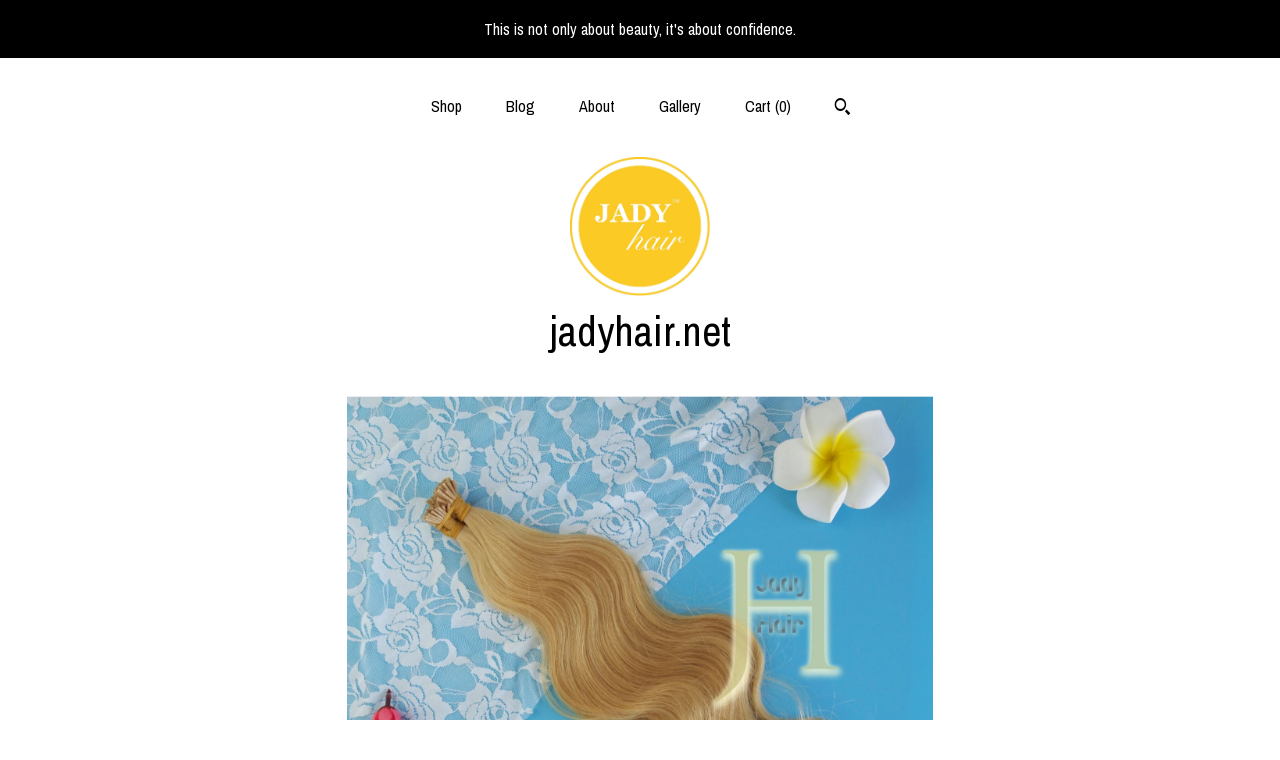

--- FILE ---
content_type: text/html; charset=UTF-8
request_url: https://www.jadyhair.net/listing/484729042/i-tip-hair-extension22body-wave-100-remy
body_size: 20209
content:
<!DOCTYPE html>
<html prefix="og: http://ogp.me/ns#" lang="en">
    <head>
        <meta name="viewport" content="width=device-width, initial-scale=1, user-scalable=yes"/><meta property="content-type" content="text/html; charset=UTF-8" />
    <meta property="X-UA-Compatible" content="IE=edge" /><link rel="icon" href="https://i.etsystatic.com/14188320/r/isla/c45ecc/51284622/isla_75x75.51284622_bnm856p6.jpg" type="image/x-icon" /><meta name="description" content="The work of JadyHair’s values quality and details, making our products some of the most high quality hair extensions you can find on Etsy, or even the market in general. Our hair extensions are made with 100% virgin remy human hair with cuticles reserved.Our I-Tip hair extensions utilize high qua" />

<meta property="og:url" content="https://www.jadyhair.net//listing/484729042/i-tip-hair-extension22body-wave-100-remy" />
<meta property="og:type" content="product" />
<meta property="og:title" content="22 I-Tip Remy Human Hair Extension: Body Wave, Sunny Blonde & Sandy Blonde" />
<meta property="og:description" content="The work of JadyHair’s values quality and details, making our products some of the most high quality hair extensions you can find on Etsy, or even the market in general. Our hair extensions are made with 100% virgin remy human hair with cuticles reserved.Our I-Tip hair extensions utilize high qua" />
<meta property="og:image" content="https://i.etsystatic.com/14188320/r/il/a9aead/1149638149/il_fullxfull.1149638149_hvgo.jpg" />
<meta property="og:site_name" content="jadyhair.net" />

<meta name="twitter:card" content="summary_large_image" />
<meta name="twitter:title" content="22 I-Tip Remy Human Hair Extension: Body Wave, Sunny Blonde & Sandy Blonde" />
<meta name="twitter:description" content="The work of JadyHair’s values quality and details, making our products some of the most high quality hair extensions you can find on Etsy, or even the market in general. Our hair extensions are made with 100% virgin remy human hair with cuticles reserved.Our I-Tip hair extensions utilize high qua" />
<meta name="twitter:image" content="https://i.etsystatic.com/14188320/r/il/a9aead/1149638149/il_fullxfull.1149638149_hvgo.jpg" />


    <meta name="p:domain_verify" content="00cd287277cf47c2e337d3b99b67de41"/><link rel="alternate" type="application/rss+xml" title="Recent blog posts from my shop." href="/blog/rss/" /><link rel="canonical" href="https://www.jadyhair.net/listing/484729042/i-tip-hair-extension22body-wave-100-remy" /><meta name="facebook-domain-verification" content="ub3y5c2wnp8qckdepysoyz5k13mqpy" /><script nonce="w9QCkIi+A13vx7679qcZT+sG">
    !function(e){var r=e.__etsy_logging={};r.errorQueue=[],e.onerror=function(e,o,t,n,s){r.errorQueue.push([e,o,t,n,s])},r.firedEvents=[];r.perf={e:[],t:!1,MARK_MEASURE_PREFIX:"_etsy_mark_measure_",prefixMarkMeasure:function(e){return"_etsy_mark_measure_"+e}},e.PerformanceObserver&&(r.perf.o=new PerformanceObserver((function(e){r.perf.e=r.perf.e.concat(e.getEntries())})),r.perf.o.observe({entryTypes:["element","navigation","longtask","paint","mark","measure","resource","layout-shift"]}));var o=[];r.eventpipe={q:o,logEvent:function(e){o.push(e)},logEventImmediately:function(e){o.push(e)}};var t=!(Object.assign&&Object.values&&Object.fromEntries&&e.Promise&&Promise.prototype.finally&&e.NodeList&&NodeList.prototype.forEach),n=!!e.CefSharp||!!e.__pw_resume,s=!e.PerformanceObserver||!PerformanceObserver.supportedEntryTypes||0===PerformanceObserver.supportedEntryTypes.length,a=!e.navigator||!e.navigator.sendBeacon,p=t||n,u=[];t&&u.push("fp"),s&&u.push("fo"),a&&u.push("fb"),n&&u.push("fg"),r.bots={isBot:p,botCheck:u}}(window);
</script>
        <title>22 I-Tip Remy Human Hair Extension: Body Wave, Sunny Blonde & Sandy Blonde</title>
    <link rel="stylesheet" href="https://www.etsy.com/ac/sasquatch/css/custom-shops/themes/mosaic/main.2ee84c9600b38b.css" type="text/css" />
        <style id="font-style-override">
    @import url(https://fonts.googleapis.com/css?family=Archivo+Narrow:400,700);

    body, .btn, button {
        font-family: 'Archivo Narrow';
    }

    h1, .h1, h2, .h2, h3, .h3, h4,
    .h4, h5, .h5, h6, .h6 {
        font-family: 'Archivo Narrow';
        font-weight: 700;
    }

    strong, .strong {
        font-weight: 700;
    }

    .primary-font {
        font-family: 'Archivo Narrow';
    }

    .secondary-font {
        font-family: 'Archivo Narrow';
    }

</style>
        <style id="theme-style-overrides"> .compact-header .nav-toggle .patty, .compact-header .nav-toggle:before, .compact-header .nav-toggle:after {  background: #000000; } .compact-header .nav-wrapper, .compact-header nav {  background: #ffffff; } body, .header .site-search .search {  background: #ffffff; } .header .site-search .search::after {  border-bottom-color: #ffffff; } body, a, .cart-trigger, .search-trigger, .reviews .anchor-destination {  color: #000000; } footer .heading:before {  background: #000000; } .listing-tabs .tab-selected {  border-bottom: 1px solid #ffffff; } strong, .shop-sections-nav-selected, .tab-triggers .tab-selected, .nav-item-selected, .nav-selected a, .eu-dispute-content a, .reviews.anchor a {  color: #000000; } .btn {  background: #000000;  border-color: #000000;  color: #ffffff; } .btn:hover {  background: #000000; } .listing-purchase-box .listing-title:after {  background: #000000; } .dot-indicators .slick-active button {  background: #000000;  border-color: #000000; } .dot-indicators button {  background: #000000; } .page-link.selected {  color: #000000;  font-weight: bold; } .listing-description a, .tab-content a, .shipping-locale a, .cart .cart-shipping-total a:hover {  color: #000000; } .post-divider {  background: #000000; } .post-date > * {  background: #ffffff; } .post-tags .post-tag {  background: #000000;  color: #ffffff; } .pattern-blog.post-page .related-links a, .btn-link {  background: #ffffff;  color: #000000; } .tab-content .eu-dispute-trigger-link {  color: #000000; } .announcement {  background: #000000;  color: #ffffff; } .module-event-item {  border-color: #000000; }</style>
        
    </head>
    <body class="cart-dropdown with-announcement" data-nnc="3:1769639901:c322V7s7pCzWkelCPkLh3puHywmX:3c4d881a13059422c4d166000fc979dc10eeca6ce6511923104170082fb428f7" itemscope itemtype="http://schema.org/LocalBusiness">
        
        <div class="announcement with-link" data-ui="announcement">
    <a href="https://www.jadyhair.net/listing/650392137/tape-in-hair-extension-straight-22-23">
        <span class="announcement-message">
            This is not only about beauty, it&#039;s about confidence.
        </span>
    </a>
</div>

<div class="content-wrapper">

    <header>
    <div class="full-header header centered-brand-nav-on-top">
        <div class="primary-nav">
            <ul class="nav">
                
<li>
    <a href="/shop" >
        Shop
    </a>
</li>
                
<li>
    <a href="/blog" >
        Blog
    </a>
</li>
                
<li>
    <a href="/about" >
        About
    </a>
</li>
                
                
<li>
    <a href="/gallery" >
        Gallery
    </a>
</li>

                
                <li class="nav-cart">                
                    <a href="#" data-module="cart-trigger" class="cart-trigger">
                        Cart (<span data-ui="cart-count">0</span>)
                    </a>
                </li>
                
                    <li>
                            <div data-module="search-trigger" class="site-search">
        <button class="ss-etsy ss-search search-trigger" data-ui="search-trigger" aria-label="Search"></button>
        <form data-ui="search-bar" class="search" action="/search">
            <input name="q" type="text" placeholder="Search..." aria-label="Search">
            <input class="btn" type="submit" value="Go">
        </form>
    </div>
                    </li>
            </ul>
        </div>

        <div class="branding primary-font">
                    <a href="/">
                        <div class="region region-global" data-region="global">
    <div class="module pages-module module-shop-icon module-0 " data-module="shop-icon">
        <div class="module-inner" data-ui="module-inner">
            <img class="shop-icon" alt="" src="//i.etsystatic.com/14188320/r/isla/c45ecc/51284622/isla_75x75.51284622_bnm856p6.jpg" srcset="//i.etsystatic.com/14188320/r/isla/c45ecc/51284622/isla_fullxfull.51284622_bnm856p6.jpg 1181w,//i.etsystatic.com/14188320/r/isla/c45ecc/51284622/isla_500x500.51284622_bnm856p6.jpg 500w,//i.etsystatic.com/14188320/r/isla/c45ecc/51284622/isla_360x360.51284622_bnm856p6.jpg 360w,//i.etsystatic.com/14188320/r/isla/c45ecc/51284622/isla_280x280.51284622_bnm856p6.jpg 280w,//i.etsystatic.com/14188320/r/isla/c45ecc/51284622/isla_180x180.51284622_bnm856p6.jpg 180w,//i.etsystatic.com/14188320/r/isla/c45ecc/51284622/isla_140x140.51284622_bnm856p6.jpg 140w,//i.etsystatic.com/14188320/r/isla/c45ecc/51284622/isla_75x75.51284622_bnm856p6.jpg 75w" />
        </div>
    </div>
</div>
                        <div class="region region-global" data-region="global">
    <div class="module pages-module module-shop-name module-961842856381 " data-module="shop-name">
        <div class="module-inner" data-ui="module-inner">
            <span class="module-shop-name-text shop-name" data-ui="text" itemprop="name">
    jadyhair.net
</span>
        </div>
    </div>
</div>
                    </a>


        </div>
    </div>

    <div data-module="hamburger-nav" class="compact-header title-and-icon
    
    
            
            has-icon
        
    ">
    <div class="nav-wrapper">
        <div class="col-group">
            <div class="col-xs-12">
                <button aria-label="toggle navigation" class="nav-toggle" data-ui="toggle">
                    <div class="patty"></div>
                </button>

                <div class="cart-trigger-wrapper">
                    <button data-module="cart-trigger" class="ss-etsy ss-cart cart-trigger" aria-label="Cart">
                        <span class="cart-count" data-ui="cart-count">0</span>
                    </button>
                </div>

                <div class="branding primary-font">
                    
                     <h2 class="h2 logo"> 
                                <a href="/">
            <div class="logo-image-and-title-container">
                <div class="logo-image-container">
                        <div class="region region-global" data-region="global">
    <div class="module pages-module module-shop-icon module-0 " data-module="shop-icon">
        <div class="module-inner" data-ui="module-inner">
            <img class="shop-icon" alt="" src="//i.etsystatic.com/14188320/r/isla/c45ecc/51284622/isla_75x75.51284622_bnm856p6.jpg" srcset="//i.etsystatic.com/14188320/r/isla/c45ecc/51284622/isla_fullxfull.51284622_bnm856p6.jpg 1181w,//i.etsystatic.com/14188320/r/isla/c45ecc/51284622/isla_500x500.51284622_bnm856p6.jpg 500w,//i.etsystatic.com/14188320/r/isla/c45ecc/51284622/isla_360x360.51284622_bnm856p6.jpg 360w,//i.etsystatic.com/14188320/r/isla/c45ecc/51284622/isla_280x280.51284622_bnm856p6.jpg 280w,//i.etsystatic.com/14188320/r/isla/c45ecc/51284622/isla_180x180.51284622_bnm856p6.jpg 180w,//i.etsystatic.com/14188320/r/isla/c45ecc/51284622/isla_140x140.51284622_bnm856p6.jpg 140w,//i.etsystatic.com/14188320/r/isla/c45ecc/51284622/isla_75x75.51284622_bnm856p6.jpg 75w" />
        </div>
    </div>
</div>
                </div>
                    <div class="region region-global" data-region="global">
    <div class="module pages-module module-shop-name module-961842856381 " data-module="shop-name">
        <div class="module-inner" data-ui="module-inner">
            <span class="module-shop-name-text shop-name" data-ui="text" itemprop="name">
    jadyhair.net
</span>
        </div>
    </div>
</div>
            </div>
        </a>


                     </h2> 
                    
                </div>
            </div>
        </div>
        <nav>
            <ul>
                    <li>
                        <form data-ui="search-bar" class="search" action="/search">
                            <div class="input-prepend-item">
                                <span class="ss-icon ss-search"></span>
                            </div>
                            <input name="q" type="search" aria-label="Search" placeholder="Search...">
                        </form>
                    </li>

                
<li>
    <a href="/shop" >
        Shop
    </a>
</li>
                
<li>
    <a href="/blog" >
        Blog
    </a>
</li>
                
<li>
    <a href="/about" >
        About
    </a>
</li>
                
                
<li>
    <a href="/gallery" >
        Gallery
    </a>
</li>

                
                    
<li>
    <a href="/contact-us" >
        Contact Us
    </a>
</li>            </ul>
        </nav>
    </div>

    <div class="blocker" data-ui="toggle"></div>
</div>
</header>
    <div class="col-group">
        <div class="col-xs-12 col-md-6 col-centered">
                <div data-ui="gallery" data-module="listing-carousel" class="listing-carousel dot-indicators">
        <div data-ui="slides" class="listing-carousel-slides">
                <div data-ui="slide" class="listing-image">
                    <img data-ui="image" class="zoom-image  clickable " src="https://i.etsystatic.com/14188320/r/il/a9aead/1149638149/il_fullxfull.1149638149_hvgo.jpg" width="1500" height="1430" />
                </div>
                <div data-ui="slide" class="listing-image">
                    <img data-ui="image" class="zoom-image  clickable " src="https://i.etsystatic.com/14188320/r/il/c282ef/3584844828/il_fullxfull.3584844828_gzyw.jpg" width="3000" height="2250" />
                </div>
                <div data-ui="slide" class="listing-image">
                    <img data-ui="image" class="zoom-image  clickable " src="https://i.etsystatic.com/14188320/r/il/18b2cf/3423171904/il_fullxfull.3423171904_ebvz.jpg" width="2121" height="1351" />
                </div>
                <div data-ui="slide" class="listing-image">
                    <img data-ui="image" class="zoom-image  clickable " src="https://i.etsystatic.com/14188320/r/il/dcce03/1158572288/il_fullxfull.1158572288_41x7.jpg" width="1093" height="781" />
                </div>
                <div data-ui="slide" class="listing-image">
                    <img data-ui="image" class="zoom-image  clickable " src="https://i.etsystatic.com/14188320/r/il/33b1b6/1149638185/il_fullxfull.1149638185_e5zt.jpg" width="1500" height="1125" />
                </div>
                <div data-ui="slide" class="listing-image">
                    <img data-ui="image" class="zoom-image  clickable " src="https://i.etsystatic.com/14188320/r/il/51fb3d/1158572450/il_fullxfull.1158572450_kgip.jpg" width="1183" height="1029" />
                </div>
        </div>

        <div class="carousel-controls">
            <a href="#" aria-label="show previous listing image" data-ui="prev-arrow" class="ss-icon ss-navigateleft prev-arrow"></a>
            <span data-ui="carousel-dots" class="dots"></span>
            <a href="#" aria-label="show next listing image" data-ui="next-arrow" class="ss-icon ss-navigateright next-arrow"></a>
        </div>
    </div>
        </div>
        <div class="col-xs-12 col-md-8 col-centered">
            <div class="listing-purchase-box mb-xs-6" data-module="listing-purchase-box">
    <h1 class="listing-title">
    22&quot; I-Tip Remy Human Hair Extension: Body Wave, Sunny Blonde & Sandy Blonde
</h1><p class="listing-price">
    <span>
                <span data-ui="base-price">$289.99</span>

    </span>
</p>

    <img height="1" width="1" id="fb-view-content" data-title="22&quot; I-Tip Remy Human Hair Extension: Body Wave, Sunny Blonde & Sandy Blonde" style="display:none" src="https://www.facebook.com/tr?id=&amp;ev=ViewContent&amp;cd[currency]=USD&amp;cd[value]=289.99&amp;cd[content_name]=22&quot; I-Tip Remy Human Hair Extension: Body Wave, Sunny Blonde & Sandy Blonde"/>
                <div class="shipping-locale" data-module="shipping-trigger">
        <div class="shipping-locale-details hidden" data-ui="shipping-locale-details">
            <span>Shipping to </span>
            <a href="#" data-ui="shipping-country"></a>:
            <span data-ui="free-shipping" class="hidden">Free</span>
            <span data-ui="shipping-cost"></span>
        </div>

            <div class="shipping-locale-calculate">
                <a href="#" data-ui="calculate-shipping">Calculate Shipping</a>
            </div>
    </div>
        <form data-ui="form">
    <div data-ui="variation-selects">
        <div class="custom-select" data-variation-select data-ui="custom-select" data-selected-prefix="Primary color: " data-error-text="Please select a color">
    <div class="custom-select-label"><br></div>
    <div class="caret"></div>

    <select name="listing_variation_id">
        <option value="" selected>
            Primary color
        </option>
        <option value="2315149625">
            COLOR 22
        </option>
        <option value="2289896450">
            COLOR 24
        </option>
    </select>
</div>

<input name="quantity" type="hidden" value="1" />

<input name="offeringId" type="hidden" value="" />
    </div>


    <div class="error-message hidden" data-ui="error-message" data-cart-error-msg="There was a cart error." data-multiple-errors-msg="Please select from the available options" data-generic-error="There was an error changing your options. Please try again in a few minutes." data-zero-inventory-error-msg="Sorry, this item has sold."></div>


    <input type="hidden" name="quantity" value="1" />

    <div class="actions">
        <button type="submit" class="btn btn-primary"
                              data-ui="submit-button">
            <span data-ui="loading-indicator" class="spinner spinner-submit">
                <span>Loading</span>
            </span>

            <span>
                Add to cart
            </span>
        </button>
    </div>

    <input name="listingId" type="hidden" value="484729042" />
</form>

    </div>
                <div data-module="share" class="listing-share">
        <ul>
                <li>
                    <a href="#" aria-label="social media share for  facebook" data-url="//www.facebook.com/sharer.php?&u=https%3A%2F%2Fwww.jadyhair.net%2F%2Flisting%2F484729042%2Fi-tip-hair-extension22body-wave-100-remy&t=22%22+I-Tip+Remy+Human+Hair+Extension%3A+Body+Wave%2C+Sunny+Blonde+%26+Sandy+Blonde" data-ui="share-link" data-popup-height="400" data-popup-width="600">
                        <span class="ss-icon ss-facebook" ></span>
                    </a>
                </li>
                <li>
                    <a href="#" aria-label="social media share for  twitter" data-url="//twitter.com/intent/tweet?status=22%22+I-Tip+Remy+Human+Hair+Extension%3A+Body+Wave%2C+Sunny+Blonde+%26+Sandy+Blonde+https%3A%2F%2Fwww.jadyhair.net%2F%2Flisting%2F484729042%2Fi-tip-hair-extension22body-wave-100-remy" data-ui="share-link" data-popup-height="400" data-popup-width="600">
                        <span class="ss-icon ss-twitter" ></span>
                    </a>
                </li>
                <li>
                    <a href="#" aria-label="social media share for  pinterest" data-url="//www.pinterest.com/pin/create/button/?url=https%3A%2F%2Fwww.jadyhair.net%2F%2Flisting%2F484729042%2Fi-tip-hair-extension22body-wave-100-remy&media=https%3A%2F%2Fi.etsystatic.com%2F14188320%2Fr%2Fil%2Fa9aead%2F1149638149%2Fil_fullxfull.1149638149_hvgo.jpg&description=22%22+I-Tip+Remy+Human+Hair+Extension%3A+Body+Wave%2C+Sunny+Blonde+%26+Sandy+Blonde" data-ui="share-link" data-popup-height="600" data-popup-width="800">
                        <span class="ss-icon ss-pinterest" ></span>
                    </a>
                </li>
                <li>
                    <a href="#" data-module="convo-trigger" data-convo-trigger-location="purchase-box" class="" >
    Ask a question
</a>
                </li>
        </ul>
    </div>
                <div data-module="tabs" class="listing-tabs">
        <div class="col-wrapper">
            <div class="col-sm-12 col-md-4">
                <ul class="tab-triggers">
                    <li>
                        <a href="#" data-ui="tab-trigger" class="tab-selected">
                            Details
                            <span class="ss-icon ss-navigateright"></span>
                        </a>
                    </li>
                    <li>
                        <a href="#" data-ui="tab-trigger">
                            Shipping &amp; Policies
                            <span class="ss-icon ss-navigateright"></span>
                        </a>
                    </li>
                </ul>
            </div>
            <div class="col-sm-12 col-md-8">
                <div class="tab-contents">
                    <div data-ui="tab-content" class="tab-content">
                            <div data-module="listing-description">
        <p>
            The work of JadyHair’s values quality and details, making our products some of the most high quality hair extensions you can find on Etsy, or even the market in general. Our hair extensions are made with 100% virgin remy human hair with cuticles reserved.<br><br>Our I-Tip hair extensions utilize high quality keratin tips specially designed for hair extensions and refined after thousands of experiments. The thickness of the tip is strictly regulated to be around 0.7 cm, and is always thinner than the smallest microring. The two major tools for applying our I-tip extensions are microrings and shrinkies. The inside of our microring is covered with rubber, which prevents damaging your own hair. Shrinkies are plastic rings that shrink when heat is applied (simply blow hot air on them with a hairdryer).<br><br>One pack (120strands, 120g) is the recommended quantity for a full head. <br><br>We no longer provide complementary microbeads with i-tip purchases. For any customer who needs them, please message us and we&#39;re still happy to provide them. However we&#39;re not responsible for any problem you may experience with the micobeads since most problems occur due to mistakes made by stylists during application. We specialize in hair extensions and hair extensions only, the microbeads are provided as a courtesy.<br><br>The work of JadyHair’s values quality and details, making our products some of the most high quality hair extensions you can find on Etsy, or even the market in general. Our hair extensions are made with 100% virgin remy human hair with cuticles reserved.<br><br>MAINTENANCE and CARE<br><br>1. ALWAYS try out a TEST STRAND before applying on full scale.<br>2. From time to time there may be slight variations in color after washing. This is normal and does not affect the quality of the product.<br>3. Giving your extensions a trim every 6 weeks is always advised in order to keep the ends in good condition.<br>4. After washing the extensions with shampoo and conditioner, while the hair is still wet, ALWAYS brush the hair to prevent matting. Remember to start brushing near the ends; then gradually move up to the middle of the extensions and brush down to the ends before brushing all the way from the roots to the ends. Following this brushing technique is very beneficial for the extensions and also minimizes the possibility of damaging to your own hair.<br>5. We recommend always using BASIC hydrating shampoos and conditioners for your extensions. Check the formulas to make sure that the products used DO NOT contain any protein or oil treatments, for they strip the cuticles on the hair. We recommend that you mix a little bit of conditioner with shampoo to clean the hair first. And then, apply conditioner to the extensions and wait for about 5 minutes before rinsing. It is advised to repeat the conditioning procedure three times.<br>6. Water quality around the world varies. In some places, the tap water you use for washing the extensions are more acidic than that of other places. Normally, less acidic, or more basic the water is better for making sure the extensions stay smooth and tangle-free.<br>7. For your styling convenience, heat can be safely applied to Human Hair. Don’t be shy to use tools like straighteners, curling tongs, hair dryers and other tools to create gorgeous hairstyles.<br><br>Refund:<br>The ONLY acceptable reason for refunds Hair Matting.<br>All products for sale are thoroughly washed and checked for quality before they leave the factory, ensuring that the products are in their best conditions.<br>We guarantee that the products should be tangle free. If you encounter any issues with hair matting, please first make sure that you are using shampoos and conditioners appropriate for hair extensions (refer to the Maintenance and Care section for recommendations).<br>If you have been following the maintenance procedures correctly, yet is still experiencing issues with hair matting within 30 days since delivery, please contact us by email at &lt;jadyhairextensions@gmail.com&gt; (remember to attach a photo of the defective product). <br><br>The photo will help us determine the nature and cause of the problem. We will then inform you with refund and replacement information (replacement in this case comes with free shipping). In extremely rare instances, hair matting may occur for unknown reasons. According to our statistics, the possibility of this is only 0.1%, so please do not worry about it.<br><br>REFUND AND REPLACEMENT REQUEST CAN NOT BE ACCEPTED:<br>*Incorrectly cut, colored, toned, bleached, permed, and over heated hair will not accepted for refund or replacement.<br>JadyHair only uses Remy hair for our products, so the colors from the roots to the tips are slightly different. The tips are always lighter than the roots. We will not acknowledge complaints about this.
        </p>
    </div>
                    </div>

                    <div data-ui="tab-content" class="tab-content tab-content-hidden">
                            <div class="structured-policy-page">
    <div class="structured-policies">
                <div class="structured-policy-section">
            <h3>Shipping from United States</h3>

<h4>Processing time</h4>
    <p>1-2 business days</p>


    <h4>Customs and import taxes</h4>
    <p>Buyers are responsible for any customs and import taxes that may apply. I'm not responsible for delays due to customs.</p>
</div>
        <div class="structured-policy-section">
    <h3>Payment Options</h3>
    <div class="b pb-xs-2 secure-options no-subheader">
        <span class="ss-etsy secure-lock ss-lock pr-xs-1"></span>Secure options
    </div>
    <ul class="payment-types">
        <li class="dc-icon-list">
            <span class="dc-payment-icon pi-visa"></span>
        </li>
        <li class="dc-icon-list">
            <span class="dc-payment-icon pi-mastercard"></span>
        </li>
        <li class="dc-icon-list">
            <span class="dc-payment-icon pi-amex"></span>
        </li>
        <li class="dc-icon-list">
            <span class="dc-payment-icon pi-discover"></span>
        </li>
        <li class="dc-icon-list">
            <span class="dc-payment-icon pi-paypal"></span>
        </li>
        <li class="dc-icon-list">
            <span class="dc-payment-icon pi-apple-pay"></span>
        </li>
        <li class="dc-icon-list">
            <span class="dc-payment-icon pi-sofort"></span>
        </li>
        <li class="dc-icon-list">
            <span class="dc-payment-icon pi-ideal"></span>
        </li>
        <li class="dc-icon-list text-gray-lighter text-smaller">
            <span class="dc-payment-icon pi-giftcard mr-xs-1"></span> <span class="text-smaller">Accepts Etsy gift cards </span>
        </li>
</ul>
</div>        <div class="structured-policy-section">
    <h3>Returns & Exchanges</h3>


        <h4>I gladly accept returns, exchanges, and cancellations</h4>
        <p>Just contact me within: 14 days of delivery</p>

        <p>Ship items back to me within: 30 days of delivery</p>

        <p class=">Request a cancellation within: 2 days of purchase</p>

    <h4></h4>
    <p>But please contact me if you have any problems with your order.</p>

            <h4>The following items can't be returned or exchanged</h4>
            <p>Because of the nature of these items, unless they arrive damaged or defective, I can't accept returns for:</p>
            <ul class="bullet-points">
                        <li>Custom or personalized orders</li>
                        <li>Perishable products (like food or flowers)</li>
                        <li>Intimate items (for health/hygiene reasons)</li>
                        <li>Items on sale</li>
            </ul>

            <h4>Conditions of return</h4>
            <p>Buyers are responsible for return shipping costs. If the item is not returned in its original condition, the buyer is responsible for any loss in value.</p>

        <h4>Questions about your order?</h4>
        <p>Please contact me if you have any problems with your order.</p>
</div>
                    </div>
</div>
                    </div>
                </div>
            </div>
        </div>
    </div>
                    </div>
    </div>

</div>

<footer data-module="footer" class="without-email-form">
        
    <div class="content-wrapper">
        <div class="col-group">
            <div class="col-xs-12 col-md-4">
                <div class="footer-section">
                    <h3 class="heading">
                        Navigate
                    </h3>
                    <nav>
                        <ul>
                            
<li>
    <a href="/shop" >
        Shop
    </a>
</li>
                            
<li>
    <a href="/blog" >
        Blog
    </a>
</li>
                            
<li>
    <a href="/about" >
        About
    </a>
</li>
                            
                            
<li>
    <a href="/gallery" >
        Gallery
    </a>
</li>
                            
<li>
    <a href="/policy" >
        Shipping and Policies
    </a>
</li>
                            
<li>
    <a href="/contact-us" >
        Contact Us
    </a>
</li>
                            
                        </ul>
                    </nav>
                </div>
            </div>

            <div class="col-xs-12 col-md-4">
                <div class="footer-section">
                        <h3 class="heading">
                            Elsewhere
                        </h3>
                        <nav>
                            <ul>
                                    <li>
                                        <a href="https://www.instagram.com/jadyhair_etsy/" target="_blank">
                                            Instagram
                                        </a>
                                    </li>
                                    <li>
                                        <a href="https://www.facebook.com/Jadyhairextensions" target="_blank">
                                            Facebook
                                        </a>
                                    </li>
                                    <li>
                                        <a href="http://www.pinterest.com/jadyhair" target="_blank">
                                            Pinterest
                                        </a>
                                    </li>
                            </ul>
                        </nav>
                </div>
            </div>

            <div class="col-xs-12 col-md-4">
                <div class="footer-section footer-fine-print">
                        <h3 class="heading">
                            Fine Print
                        </h3>
                        <ul>
                            <li>
                                All rights reserved
                            </li>
                            <li class="break-long">
                                &copy; 2026 jadyhair.net
                            </li>
                            <li class="footer-powered">
                                <a href="https://www.etsy.com/pattern?ref=jadyhair-pwrdby" target="_blank" data-no-preview-hijack>
    Powered by Etsy
</a>
                            </li>
                        </ul>
                    </div>
                </div>
            </div>
        </div>
    </div>
</footer>

    <div data-module="cart" class="cart" role="dialog">
        <div class="store-cart-container" data-ui="cart-box" tabindex="0">
            <div class="store-cart-box">
                <div class="cart-header">
                        <span class="item-count">0 items in your cart</span>
                    <button class="close-cart" data-ui="close-cart" aria-label="Close">Close</button>
                    <button class="close-cart-x-button" data-ui="close-cart" aria-label="Close"> <span class="close-cart-x-icon"></span> </button>
                </div>

                <div class="cart-content clearfix" data-ui="cart-content">
                        <div class="cart-empty">
                            <h3>Keep shopping! :)</h3>
                        </div>
                </div>

            </div>
        </div>
    </div>
 <div class="impressum-form-container">
    <div class="impressum impressum-form" data-ui="impressum">
        <div class="inner-container">
            <div class="impressum-header">
                <h3>Legal imprint</h3>
                <div class="impressum-content" data-ui="impressum-content"></div>
            </div>
             <div class="impressum-close-btn form-button-container">
                <button class="btn" data-ui="impressum-close-btn">
                    <span class="btn-text">Close</span>
                </button>
            </div>
        </div>
    </div>
</div>
    <div data-ui="zoom" data-module="zoom" class="zoom-listing-carousel dot-indicators">
        <div data-ui="zoom-flag" class="zoom-flag"></div>
        <div class="zoom-share">
            <div data-module="share">
                <span class="share-text"> Share </span>
                    <a class="ss-icon" aria-label="social media share for  facebook" data-url="//www.facebook.com/sharer.php?&u=https%3A%2F%2Fwww.jadyhair.net%2F%2Flisting%2F484729042%2Fi-tip-hair-extension22body-wave-100-remy&t=22%22+I-Tip+Remy+Human+Hair+Extension%3A+Body+Wave%2C+Sunny+Blonde+%26+Sandy+Blonde" target="_blank" data-ui="share-link" data-popup-height="400" data-popup-width="600">
                        <span class="ss-icon ss-facebook"></span>
                    </a>
                    <a class="ss-icon" aria-label="social media share for  twitter" data-url="//twitter.com/intent/tweet?status=22%22+I-Tip+Remy+Human+Hair+Extension%3A+Body+Wave%2C+Sunny+Blonde+%26+Sandy+Blonde+https%3A%2F%2Fwww.jadyhair.net%2F%2Flisting%2F484729042%2Fi-tip-hair-extension22body-wave-100-remy" target="_blank" data-ui="share-link" data-popup-height="400" data-popup-width="600">
                        <span class="ss-icon ss-twitter"></span>
                    </a>
                    <a class="ss-icon" aria-label="social media share for  pinterest" data-url="//www.pinterest.com/pin/create/button/?url=https%3A%2F%2Fwww.jadyhair.net%2F%2Flisting%2F484729042%2Fi-tip-hair-extension22body-wave-100-remy&media=https%3A%2F%2Fi.etsystatic.com%2F14188320%2Fr%2Fil%2Fa9aead%2F1149638149%2Fil_fullxfull.1149638149_hvgo.jpg&description=22%22+I-Tip+Remy+Human+Hair+Extension%3A+Body+Wave%2C+Sunny+Blonde+%26+Sandy+Blonde" target="_blank" data-ui="share-link" data-popup-height="600" data-popup-width="800">
                        <span class="ss-icon ss-pinterest"></span>
                    </a>
            </div>
        </div>
        <div data-ui="slides" class="listing-carousel-slides"></div>

        <div data-ui="prev-arrow" class="prev-arrow-radius click-radius">
            <button href="#" aria-label="show previous listing image" class="ss-icon ss-navigateleft prev arrow zoom-icon"></button>
        </div>
        <div data-ui="next-arrow" class="next-arrow-radius click-radius">
            <button href="#" aria-label="show next listing image" class="ss-icon ss-navigateright next arrow zoom-icon"></button>
        </div>
        <span data-ui="carousel-dots" class="dots"></span>
    </div>

<div class="shipping-form-container hidden" data-ui="shipping-modal">
    <div class="shipping-form-overlay" data-ui="shipping-form-overlay"></div>
    <div class="shipping-form">
        <div class="shipping-form-header">
            <span class="shipping-form-title">Get Shipping Cost</span>
            <button class="shipping-form-close" data-ui="close-shipping-form">Close</button>
        </div>
        <form data-ui="shipping-calculator-form">
    <div class="shipping-form-content">
        <div class="error hidden" data-ui="shipping-problem" >
            <p>There was a problem calculating your shipping. Please try again.</p>
        </div>
        <div class="custom-select shipping-calculator-custom-select" data-ui="custom-select">
            <div class="custom-select-label">Choose Country</div>
            <div class="caret"></div>
            <select aria-label=Choose Country name="country_id" data-ui="shipping-country">
                <option disabled selected>Choose Country</option>
                <option disabled>----------</option>
                    <option value="AU">Australia</option>
                    <option value="CA">Canada</option>
                    <option value="FR">France</option>
                    <option value="DE">Germany</option>
                    <option value="GR">Greece</option>
                    <option value="IN">India</option>
                    <option value="IE">Ireland</option>
                    <option value="IT">Italy</option>
                    <option value="JP">Japan</option>
                    <option value="NZ">New Zealand</option>
                    <option value="PL">Poland</option>
                    <option value="PT">Portugal</option>
                    <option value="ES">Spain</option>
                    <option value="NL">The Netherlands</option>
                    <option value="GB">United Kingdom</option>
                    <option value="US"selected>United States</option>
                    <option  disabled>----------</option>
                    <option value="AF">Afghanistan</option>
                    <option value="AX">Åland Islands</option>
                    <option value="AL">Albania</option>
                    <option value="DZ">Algeria</option>
                    <option value="AS">American Samoa</option>
                    <option value="AD">Andorra</option>
                    <option value="AO">Angola</option>
                    <option value="AI">Anguilla</option>
                    <option value="AQ">Antarctica</option>
                    <option value="AG">Antigua and Barbuda</option>
                    <option value="AR">Argentina</option>
                    <option value="AM">Armenia</option>
                    <option value="AW">Aruba</option>
                    <option value="AU">Australia</option>
                    <option value="AT">Austria</option>
                    <option value="AZ">Azerbaijan</option>
                    <option value="BS">Bahamas</option>
                    <option value="BH">Bahrain</option>
                    <option value="BD">Bangladesh</option>
                    <option value="BB">Barbados</option>
                    <option value="BE">Belgium</option>
                    <option value="BZ">Belize</option>
                    <option value="BJ">Benin</option>
                    <option value="BM">Bermuda</option>
                    <option value="BT">Bhutan</option>
                    <option value="BO">Bolivia</option>
                    <option value="BQ">Bonaire, Sint Eustatius and Saba</option>
                    <option value="BA">Bosnia and Herzegovina</option>
                    <option value="BW">Botswana</option>
                    <option value="BV">Bouvet Island</option>
                    <option value="BR">Brazil</option>
                    <option value="IO">British Indian Ocean Territory</option>
                    <option value="VG">British Virgin Islands</option>
                    <option value="BN">Brunei</option>
                    <option value="BG">Bulgaria</option>
                    <option value="BF">Burkina Faso</option>
                    <option value="BI">Burundi</option>
                    <option value="KH">Cambodia</option>
                    <option value="CM">Cameroon</option>
                    <option value="CA">Canada</option>
                    <option value="CV">Cape Verde</option>
                    <option value="KY">Cayman Islands</option>
                    <option value="CF">Central African Republic</option>
                    <option value="TD">Chad</option>
                    <option value="CL">Chile</option>
                    <option value="CN">China</option>
                    <option value="CX">Christmas Island</option>
                    <option value="CC">Cocos (Keeling) Islands</option>
                    <option value="CO">Colombia</option>
                    <option value="KM">Comoros</option>
                    <option value="CG">Congo, Republic of</option>
                    <option value="CK">Cook Islands</option>
                    <option value="CR">Costa Rica</option>
                    <option value="HR">Croatia</option>
                    <option value="CW">Curaçao</option>
                    <option value="CY">Cyprus</option>
                    <option value="CZ">Czech Republic</option>
                    <option value="DK">Denmark</option>
                    <option value="DJ">Djibouti</option>
                    <option value="DM">Dominica</option>
                    <option value="DO">Dominican Republic</option>
                    <option value="EC">Ecuador</option>
                    <option value="EG">Egypt</option>
                    <option value="SV">El Salvador</option>
                    <option value="GQ">Equatorial Guinea</option>
                    <option value="ER">Eritrea</option>
                    <option value="EE">Estonia</option>
                    <option value="ET">Ethiopia</option>
                    <option value="FK">Falkland Islands (Malvinas)</option>
                    <option value="FO">Faroe Islands</option>
                    <option value="FJ">Fiji</option>
                    <option value="FI">Finland</option>
                    <option value="FR">France</option>
                    <option value="GF">French Guiana</option>
                    <option value="PF">French Polynesia</option>
                    <option value="TF">French Southern Territories</option>
                    <option value="GA">Gabon</option>
                    <option value="GM">Gambia</option>
                    <option value="GE">Georgia</option>
                    <option value="DE">Germany</option>
                    <option value="GH">Ghana</option>
                    <option value="GI">Gibraltar</option>
                    <option value="GR">Greece</option>
                    <option value="GL">Greenland</option>
                    <option value="GD">Grenada</option>
                    <option value="GP">Guadeloupe</option>
                    <option value="GU">Guam</option>
                    <option value="GT">Guatemala</option>
                    <option value="GG">Guernsey</option>
                    <option value="GN">Guinea</option>
                    <option value="GW">Guinea-Bissau</option>
                    <option value="GY">Guyana</option>
                    <option value="HT">Haiti</option>
                    <option value="HM">Heard Island and McDonald Islands</option>
                    <option value="VA">Holy See (Vatican City State)</option>
                    <option value="HN">Honduras</option>
                    <option value="HK">Hong Kong</option>
                    <option value="HU">Hungary</option>
                    <option value="IS">Iceland</option>
                    <option value="IN">India</option>
                    <option value="ID">Indonesia</option>
                    <option value="IQ">Iraq</option>
                    <option value="IE">Ireland</option>
                    <option value="IM">Isle of Man</option>
                    <option value="IL">Israel</option>
                    <option value="IT">Italy</option>
                    <option value="IC">Ivory Coast</option>
                    <option value="JM">Jamaica</option>
                    <option value="JP">Japan</option>
                    <option value="JE">Jersey</option>
                    <option value="JO">Jordan</option>
                    <option value="KZ">Kazakhstan</option>
                    <option value="KE">Kenya</option>
                    <option value="KI">Kiribati</option>
                    <option value="KV">Kosovo</option>
                    <option value="KW">Kuwait</option>
                    <option value="KG">Kyrgyzstan</option>
                    <option value="LA">Laos</option>
                    <option value="LV">Latvia</option>
                    <option value="LB">Lebanon</option>
                    <option value="LS">Lesotho</option>
                    <option value="LR">Liberia</option>
                    <option value="LY">Libya</option>
                    <option value="LI">Liechtenstein</option>
                    <option value="LT">Lithuania</option>
                    <option value="LU">Luxembourg</option>
                    <option value="MO">Macao</option>
                    <option value="MK">Macedonia</option>
                    <option value="MG">Madagascar</option>
                    <option value="MW">Malawi</option>
                    <option value="MY">Malaysia</option>
                    <option value="MV">Maldives</option>
                    <option value="ML">Mali</option>
                    <option value="MT">Malta</option>
                    <option value="MH">Marshall Islands</option>
                    <option value="MQ">Martinique</option>
                    <option value="MR">Mauritania</option>
                    <option value="MU">Mauritius</option>
                    <option value="YT">Mayotte</option>
                    <option value="MX">Mexico</option>
                    <option value="FM">Micronesia, Federated States of</option>
                    <option value="MD">Moldova</option>
                    <option value="MC">Monaco</option>
                    <option value="MN">Mongolia</option>
                    <option value="ME">Montenegro</option>
                    <option value="MS">Montserrat</option>
                    <option value="MA">Morocco</option>
                    <option value="MZ">Mozambique</option>
                    <option value="MM">Myanmar (Burma)</option>
                    <option value="NA">Namibia</option>
                    <option value="NR">Nauru</option>
                    <option value="NP">Nepal</option>
                    <option value="AN">Netherlands Antilles</option>
                    <option value="NC">New Caledonia</option>
                    <option value="NZ">New Zealand</option>
                    <option value="NI">Nicaragua</option>
                    <option value="NE">Niger</option>
                    <option value="NG">Nigeria</option>
                    <option value="NU">Niue</option>
                    <option value="NF">Norfolk Island</option>
                    <option value="MP">Northern Mariana Islands</option>
                    <option value="NO">Norway</option>
                    <option value="OM">Oman</option>
                    <option value="PK">Pakistan</option>
                    <option value="PW">Palau</option>
                    <option value="PS">Palestine, State of</option>
                    <option value="PA">Panama</option>
                    <option value="PG">Papua New Guinea</option>
                    <option value="PY">Paraguay</option>
                    <option value="PE">Peru</option>
                    <option value="PH">Philippines</option>
                    <option value="PL">Poland</option>
                    <option value="PT">Portugal</option>
                    <option value="PR">Puerto Rico</option>
                    <option value="QA">Qatar</option>
                    <option value="RE">Reunion</option>
                    <option value="RO">Romania</option>
                    <option value="RW">Rwanda</option>
                    <option value="BL">Saint Barthélemy</option>
                    <option value="SH">Saint Helena</option>
                    <option value="KN">Saint Kitts and Nevis</option>
                    <option value="LC">Saint Lucia</option>
                    <option value="MF">Saint Martin (French part)</option>
                    <option value="PM">Saint Pierre and Miquelon</option>
                    <option value="VC">Saint Vincent and the Grenadines</option>
                    <option value="WS">Samoa</option>
                    <option value="SM">San Marino</option>
                    <option value="ST">Sao Tome and Principe</option>
                    <option value="SA">Saudi Arabia</option>
                    <option value="SN">Senegal</option>
                    <option value="RS">Serbia</option>
                    <option value="CS">Serbia and Montenegro</option>
                    <option value="SC">Seychelles</option>
                    <option value="SL">Sierra Leone</option>
                    <option value="SG">Singapore</option>
                    <option value="SX">Sint Maarten (Dutch part)</option>
                    <option value="SK">Slovakia</option>
                    <option value="SI">Slovenia</option>
                    <option value="SB">Solomon Islands</option>
                    <option value="SO">Somalia</option>
                    <option value="ZA">South Africa</option>
                    <option value="GS">South Georgia and the South Sandwich Islands</option>
                    <option value="KR">South Korea</option>
                    <option value="SS">South Sudan</option>
                    <option value="ES">Spain</option>
                    <option value="LK">Sri Lanka</option>
                    <option value="SD">Sudan</option>
                    <option value="SR">Suriname</option>
                    <option value="SJ">Svalbard and Jan Mayen</option>
                    <option value="SZ">Swaziland</option>
                    <option value="SE">Sweden</option>
                    <option value="CH">Switzerland</option>
                    <option value="TW">Taiwan</option>
                    <option value="TJ">Tajikistan</option>
                    <option value="TZ">Tanzania</option>
                    <option value="TH">Thailand</option>
                    <option value="NL">The Netherlands</option>
                    <option value="TL">Timor-Leste</option>
                    <option value="TG">Togo</option>
                    <option value="TK">Tokelau</option>
                    <option value="TO">Tonga</option>
                    <option value="TT">Trinidad</option>
                    <option value="TN">Tunisia</option>
                    <option value="TR">Türkiye</option>
                    <option value="TM">Turkmenistan</option>
                    <option value="TC">Turks and Caicos Islands</option>
                    <option value="TV">Tuvalu</option>
                    <option value="UG">Uganda</option>
                    <option value="UA">Ukraine</option>
                    <option value="AE">United Arab Emirates</option>
                    <option value="GB">United Kingdom</option>
                    <option value="US">United States</option>
                    <option value="UM">United States Minor Outlying Islands</option>
                    <option value="UY">Uruguay</option>
                    <option value="VI">U.S. Virgin Islands</option>
                    <option value="UZ">Uzbekistan</option>
                    <option value="VU">Vanuatu</option>
                    <option value="VE">Venezuela</option>
                    <option value="VN">Vietnam</option>
                    <option value="WF">Wallis and Futuna</option>
                    <option value="EH">Western Sahara</option>
                    <option value="YE">Yemen</option>
                    <option value="CD">Zaire (Democratic Republic of Congo)</option>
                    <option value="ZM">Zambia</option>
                    <option value="ZW">Zimbabwe</option>
            </select>
        </div>
        <div class="postal-code-container hidden" data-ui="shipping-postal-code-container">
            <label>Zip or Postal Code</label>
            <div class="error hidden" data-ui="postal-code-error" >
                <p>Please Enter a Valid Zip or Postal Code</p>
            </div>
            <input name="postal_code" class="postal-code-input" type="text" data-ui="shipping-postal-code" />
        </div>
            <input name="listing_id" type="hidden" value="484729042" data-ui="listing-id"/>
    </div>
    <div class="shipping-form-footer">
        <div class="shipping-form-button-container">
            <button class="btn btn-primary" data-ui="submit-button">
                <span class="btn-text">Update</span>
            </button>
        </div>
    </div>
</form>
    </div>
</div>
        
        <script nonce="w9QCkIi+A13vx7679qcZT+sG">
    window.Etsy = window.Etsy || {};
    window.Etsy.Context = {"page_guid":"10184393b4c8.a41b0c149c66c3ed326e.00","clientlogger":{"is_enabled":true,"endpoint":"\/clientlog","logs_per_page":6,"id":"Eu8zFH-AmvaBqOBLFaEOFj9Kel2a","digest":"23827a1ae99815870755838b36be877ce452e068","enabled_features":["info","warn","error","basic","uncaught"]}};
</script>

<script nonce="w9QCkIi+A13vx7679qcZT+sG">
    __webpack_public_path__ = "https://www.etsy.com/ac/evergreenVendor/js/en-US/"
</script>
    <script src="https://www.etsy.com/ac/evergreenVendor/js/en-US/vendor_bundle.1e397356b19ae5cf6c49.js" nonce="w9QCkIi+A13vx7679qcZT+sG" defer></script>
    <script src="https://www.etsy.com/paula/v3/polyfill.min.js?etsy-v=v5&flags=gated&features=AbortController%2CDOMTokenList.prototype.@@iterator%2CDOMTokenList.prototype.forEach%2CIntersectionObserver%2CIntersectionObserverEntry%2CNodeList.prototype.@@iterator%2CNodeList.prototype.forEach%2CObject.preventExtensions%2CString.prototype.anchor%2CString.raw%2Cdefault%2Ces2015%2Ces2016%2Ces2017%2Ces2018%2Ces2019%2Ces2020%2Ces2021%2Ces2022%2Cfetch%2CgetComputedStyle%2CmatchMedia%2Cperformance.now" nonce="w9QCkIi+A13vx7679qcZT+sG" defer></script>
    <script src="https://www.etsy.com/ac/evergreenVendor/js/en-US/custom-shops/themes/mosaic/main.5e61b1f457d4457d4061.js" nonce="w9QCkIi+A13vx7679qcZT+sG" defer></script>
        <script type='text/javascript' nonce='w9QCkIi+A13vx7679qcZT+sG'>
    window.__etsy_logging=window.__etsy_logging||{perf:{}};window.__etsy_logging.url="\/\/www.etsy.com\/bcn\/beacon";window.__etsy_logging.defaults={"ab":{"xplat.runtime_config_service.ramp":["on","x","b4354c"],"custom_shops.buyer.SSL_base_redirect":["on","x","6b51d2"],"custom_shops.domains.multiple_connected_support":["on","x","ffc63f"],"osx.swedish_language":["ineligible","e","d8527a"],"custom_shops.ssl_enabled":["on","x","74c2fc"],"custom_shops.language_translation_control":["on","x","211770"],"custom_shops.sellers.dashboard.pages":["on","x","12e2b2"],"iat.mt.de":["ineligible","e","6fe2bd"],"iat.mt.fr":["ineligible","e","781db2"],"eager_jsxview_dependencies":["off","w","7aadaf"],"made_for_cats.persotools.personalization_charging_cart":["off","x","74ea89"],"checkout.price_decreased_in_cart_message":["on","x","9e7469"],"checkout\/covid_shipping_restrictions":["ineligible","e","153e2d"],"checkout.memoize_purchase_state_verifier_error":["on","x","164c8f"],"checkout.use_memoized_purchase_state_data_to_verify_listing_restoration":["on","x","7aef85"],"checkout.split_shop_and_listing_cart_purchase_state_verification":["off","x","3cc63a"],"fulfillment_platform.country_to_country_multi_edd.web":["on","x","545db4"],"fulfillment_platform.country_to_country_multi_edd.boe":["ineligible","e","4b02c5"],"fulfillment_platform.usps_pm_faster_ga_experiment.web":["on","x","498eec"],"fulfillment_platform.usps_pm_faster_ga_experiment.mobile":["ineligible","e","20f21b"],"fulfillment_ml.ml_predicted_acceptance_scan.uk.operational":["on","x","74db8e"],"fulfillment_ml.ml_predicted_acceptance_scan.uk.experiment_web":["prod","x","9a5255"],"fulfillment_ml.ml_predicted_acceptance_scan.uk.experiment_mobile":["ineligible","e","865516"],"fulfillment_ml.ml_predicted_acceptance_scan.germany.operational":["off","x","4528ab"],"fulfillment_ml.ml_predicted_acceptance_scan.germany.experiment_web":["off","x","cac266"],"fulfillment_ml.ml_predicted_acceptance_scan.germany.experiment_mobile":["ineligible","e","9a29ab"],"fulfillment_platform.edd_cart_caching.web":["edd_and_arizona_cache","x","e313fc"],"fulfillment_platform.edd_cart_caching.mobile":["ineligible","e","ffb947"],"fulfillment_platform.consolidated_country_to_country_ml_times.experiment_web":["prod","x","2eac66"],"fulfillment_platform.consolidated_country_to_country_ml_times.experiment_mobile":["ineligible","e","81b585"],"eu_crd_compliance.sellers":["on","x","1060a1"],"android_image_filename_hack":["ineligible","e","9c9013"],"custom_shops.sellers.pattern_only_listings":["on","x","c9aef0"],"structured_data_attributes_order_dependent":["on","x","691833"],"disambiguate_usd_outside_usa":["ineligible","e","c8897d"],"builda_scss":["sasquatch","x","96bd82"],"web_components.mustache_filter_request":["on","x","fa4665"],"custom_shops.custom_pages.events":["on","x","6d3e42"],"custom_shops.custom_pages.gallery":["on","x","8fddb4"],"custom_shops.ad_track":["on","x","9a8e38"],"convos.guest_convos.guest_shardifier":["on","x","d9e244"],"custom_shops.sellers.search":["on","x","7a9a12"],"custom_shops.sellers.dashboard.module_featured":["on","x","9b0feb"],"custom_shops.sellers.secondary_font":["on","x","aa2c58"],"polyfills":["on","x","db574b"],"polyfill_experiment_4":["no_filtering","x","0e8409"]},"user_id":null,"page_guid":"10184393b4c8.a41b0c149c66c3ed326e.00","page_guid_source":"guid-source-generated","version":1,"request_uuid":"Eu8zFH-AmvaBqOBLFaEOFj9Kel2a","cdn-provider":"","header_fingerprint":"ua","header_signature":"5ea1461e449bce1cee11af152f6b3da8","ip_org":"Amazon.com","ref":"","loc":"http:\/\/www.jadyhair.net\/listing\/484729042\/i-tip-hair-extension22body-wave-100-remy","locale_currency_code":"USD","pref_language":"en-US","region":"US","detected_currency_code":"USD","detected_language":"en-US","detected_region":"US","isWhiteListedMobileDevice":false,"isMobileRequestIgnoreCookie":false,"isMobileRequest":false,"isMobileDevice":false,"isMobileSupported":false,"isTabletSupported":false,"isTouch":false,"isEtsyApp":false,"isPreviewRequest":false,"isChromeInstantRequest":false,"isMozPrefetchRequest":false,"isTestAccount":false,"isSupportLogin":false,"isInternal":false,"isInWebView":false,"botCheck":["da","dc","ua"],"isBot":true,"isSyntheticTest":false,"event_source":"customshops","browser_id":"kpc8BkePo_iQZ5mswMr19uolKUie","gdpr_tp":3,"gdpr_p":3,"transcend_strategy_consent_loaded_status":"FetchMiss","transcend_strategy_initial_fetch_time_ms":null,"transcend_strategy_consent_reconciled_time_ms":null,"device_identifier":{"source":"new_uaid_cookie","value":"kpc8BkePo_iQZ5mswMr19uolKUie"},"page_time":214,"load_strategy":"page_navigation"};
    !function(e,t){var n=e.__etsy_logging,o=n.url,i=n.firedEvents,a=n.defaults,r=a.ab||{},s=n.bots.botCheck,c=n.bots.isBot;n.mergeObject=function(e){for(var t=1;t<arguments.length;t++){var n=arguments[t];for(var o in n)Object.prototype.hasOwnProperty.call(n,o)&&(e[o]=n[o])}return e};!a.ref&&(a.ref=t.referrer),!a.loc&&(a.loc=e.location.href),!a.webkit_page_visibility&&(a.webkit_page_visibility=t.webkitVisibilityState),!a.event_source&&(a.event_source="web"),a.event_logger="frontend",a.isIosApp&&!0===a.isIosApp?a.event_source="ios":a.isAndroidApp&&!0===a.isAndroidApp&&(a.event_source="android"),s.length>0&&(a.botCheck=a.botCheck||[],a.botCheck=a.botCheck.concat(s)),a.isBot=c,t.wasDiscarded&&(a.was_discarded=!0);var v=function(t){if(e.XMLHttpRequest){var n=new XMLHttpRequest;n.open("POST",o,!0),n.send(JSON.stringify(t))}};n.updateLoc=function(e){e!==a.loc&&(a.ref=a.loc,a.loc=e)},n.adminPublishEvent=function(n){"function"==typeof e.CustomEvent&&t.dispatchEvent(new CustomEvent("eventpipeEvent",{detail:n})),i.push(n)},n.preparePEPerfBeaconAbMismatchEventIfNecessary=function(){if(!0===n.shouldLogAbMismatch){var e=n.abVariantsForMismatchEvent;for(var t in r)if(Object.prototype.hasOwnProperty.call(r,t)){var o=r[t];if(void 0!==o){var i=o[0];if(void 0!==i){var a=e[t];void 0===a&&(a={});var s=a[i];void 0===s&&(s=[]),s.push({name:"default",selector:o[1],hash:o[2]}),a[i]=s,e[t]=a}}}n.abVariantsForMismatchEvent=e}},n.sendEvents=function(t,i){var s=a;if("perf"===i){var c={event_logger:i};n.asyncAb&&(n.preparePEPerfBeaconAbMismatchEventIfNecessary(),c.ab=n.mergeObject({},n.asyncAb,r)),s=n.mergeObject({},a,c)}var f={events:t,shared:s};e.navigator&&"function"==typeof e.navigator.sendBeacon?function(t){t.events.forEach((function(e){e.attempted_send_beacon=!0})),e.navigator.sendBeacon(o,JSON.stringify(t))||(t.events.forEach((function(e){e.send_beacon_failed=!0})),v(t))}(f):v(f),n.adminPublishEvent(f)}}(window,document);
</script>

<script type='text/javascript' nonce='w9QCkIi+A13vx7679qcZT+sG'>window.__etsy_logging.eventpipe.primary_complement={"attributes":{"guid":"10184393ba61.0b8fda994ee8fb0198c0.00","event_name":"default_primary_event_complementary","event_logger":"frontend","primary_complement":true}};!function(e){var t=e.__etsy_logging,i=t.eventpipe,n=i.primary_complement,o=t.defaults.page_guid,r=t.sendEvents,a=i.q,c=void 0,d=[],h=0,u="frontend",l="perf";function g(){var e,t,i=(h++).toString(16);return o.substr(0,o.length-2)+((t=2-(e=i).length)>0?new Array(t+1).join("0")+e:e)}function v(e){e.guid=g(),c&&(clearTimeout(c),c=void 0),d.push(e),c=setTimeout((function(){r(d,u),d=[]}),50)}!function(t){var i=document.documentElement;i&&(i.clientWidth&&(t.viewport_width=i.clientWidth),i.clientHeight&&(t.viewport_height=i.clientHeight));var n=e.screen;n&&(n.height&&(t.screen_height=n.height),n.width&&(t.screen_width=n.width)),e.devicePixelRatio&&(t.device_pixel_ratio=e.devicePixelRatio),e.orientation&&(t.orientation=e.orientation),e.matchMedia&&(t.dark_mode_enabled=e.matchMedia("(prefers-color-scheme: dark)").matches)}(n.attributes),v(n.attributes),i.logEvent=v,i.logEventImmediately=function(e){var t="perf"===e.event_name?l:u;e.guid=g(),r([e],t)},a.forEach((function(e){v(e)}))}(window);</script>
        <script nonce="w9QCkIi+A13vx7679qcZT+sG">
    window.dataLayer = [
    {
        "tp_consent": "yes",
        "Language": "en-US",
        "Region": "US",
        "Currency": "USD",
        "UAID": "kpc8BkePo_iQZ5mswMr19uolKUie",
        "DetectedRegion": "US",
        "uuid": 1769639901,
        "request_start_time": 1769639901
    }
];
</script>
<noscript>
    <iframe src="//www.googletagmanager.com/ns.html?id=GTM-TG543P"
        height="0" width="0" style="display:none;visibility:hidden"></iframe>
</noscript>
<script nonce='w9QCkIi+A13vx7679qcZT+sG'>
(function(w,d,s,l,i){w[l]=w[l]||[];w[l].push({'gtm.start':
new Date().getTime(),event:'gtm.js'});var f=d.getElementsByTagName(s)[0],
j=d.createElement(s),dl=l!='dataLayer'?'&l='+l:'';j.async=true;j.src=
'//www.googletagmanager.com/gtm.js?id='+i+dl;var n=d.querySelector('[nonce]');
n&&j.setAttribute('nonce',n.nonce||n.getAttribute('nonce'));f.parentNode.insertBefore(j,f);
})(window,document,'script','dataLayer','GTM-TG543P');

</script>
        <script nonce="w9QCkIi+A13vx7679qcZT+sG">
            window.PatternContext = {};
            window.PatternContext.ContactFormData = {"messages":{"contact_valid_name":"Please enter a valid name","contact_valid_email":"Please enter a valid Email","contact_msg_placeholder":"Click here to enter a message","contact_thanks_short":"Thanks for getting in touch!","contact_thanks_long":"We will get back to you as soon as we can. Meanwhile, you can check your email for receipt of the message.","contact_confirm":"Please confirm your email.","contact_signature":"Your friend,","contact_continue":"Continue Browsing","contact_loading":"Loading","contact_submit":"Submit","contact_email_label":"Email","contact_name_label":"Name","contact_terms":"By clicking submit, you agree to Etsy\u2019s <a href=\"http:\/\/www.etsy.com\/legal\/terms\" target=\"_blank\">Terms of Use<\/a> and <a href=\"http:\/\/www.etsy.com\/legal\/privacy\" target=\"_blank\">Privacy Policy<\/a>.","modal_close":"Close","general_contact_us":"Contact us"},"shop_display_name":"jadyhair.net","listing":{"listing_id":484729042,"shop_id":14188320,"user_id":103036855,"section_id":20594492,"title":"22&quot; I-Tip Remy Human Hair Extension: Body Wave, Sunny Blonde & Sandy Blonde","description":"The work of JadyHair\u2019s values quality and details, making our products some of the most high quality hair extensions you can find on Etsy, or even the market in general. Our hair extensions are made with 100% virgin remy human hair with cuticles reserved.<br><br>Our I-Tip hair extensions utilize high quality keratin tips specially designed for hair extensions and refined after thousands of experiments. The thickness of the tip is strictly regulated to be around 0.7 cm, and is always thinner than the smallest microring. The two major tools for applying our I-tip extensions are microrings and shrinkies. The inside of our microring is covered with rubber, which prevents damaging your own hair. Shrinkies are plastic rings that shrink when heat is applied (simply blow hot air on them with a hairdryer).<br><br>One pack (120strands, 120g) is the recommended quantity for a full head. <br><br>We no longer provide complementary microbeads with i-tip purchases. For any customer who needs them, please message us and we&#39;re still happy to provide them. However we&#39;re not responsible for any problem you may experience with the micobeads since most problems occur due to mistakes made by stylists during application. We specialize in hair extensions and hair extensions only, the microbeads are provided as a courtesy.<br><br>The work of JadyHair\u2019s values quality and details, making our products some of the most high quality hair extensions you can find on Etsy, or even the market in general. Our hair extensions are made with 100% virgin remy human hair with cuticles reserved.<br><br>MAINTENANCE and CARE<br><br>1. ALWAYS try out a TEST STRAND before applying on full scale.<br>2. From time to time there may be slight variations in color after washing. This is normal and does not affect the quality of the product.<br>3. Giving your extensions a trim every 6 weeks is always advised in order to keep the ends in good condition.<br>4. After washing the extensions with shampoo and conditioner, while the hair is still wet, ALWAYS brush the hair to prevent matting. Remember to start brushing near the ends; then gradually move up to the middle of the extensions and brush down to the ends before brushing all the way from the roots to the ends. Following this brushing technique is very beneficial for the extensions and also minimizes the possibility of damaging to your own hair.<br>5. We recommend always using BASIC hydrating shampoos and conditioners for your extensions. Check the formulas to make sure that the products used DO NOT contain any protein or oil treatments, for they strip the cuticles on the hair. We recommend that you mix a little bit of conditioner with shampoo to clean the hair first. And then, apply conditioner to the extensions and wait for about 5 minutes before rinsing. It is advised to repeat the conditioning procedure three times.<br>6. Water quality around the world varies. In some places, the tap water you use for washing the extensions are more acidic than that of other places. Normally, less acidic, or more basic the water is better for making sure the extensions stay smooth and tangle-free.<br>7. For your styling convenience, heat can be safely applied to Human Hair. Don\u2019t be shy to use tools like straighteners, curling tongs, hair dryers and other tools to create gorgeous hairstyles.<br><br>Refund:<br>The ONLY acceptable reason for refunds Hair Matting.<br>All products for sale are thoroughly washed and checked for quality before they leave the factory, ensuring that the products are in their best conditions.<br>We guarantee that the products should be tangle free. If you encounter any issues with hair matting, please first make sure that you are using shampoos and conditioners appropriate for hair extensions (refer to the Maintenance and Care section for recommendations).<br>If you have been following the maintenance procedures correctly, yet is still experiencing issues with hair matting within 30 days since delivery, please contact us by email at &lt;jadyhairextensions@gmail.com&gt; (remember to attach a photo of the defective product). <br><br>The photo will help us determine the nature and cause of the problem. We will then inform you with refund and replacement information (replacement in this case comes with free shipping). In extremely rare instances, hair matting may occur for unknown reasons. According to our statistics, the possibility of this is only 0.1%, so please do not worry about it.<br><br>REFUND AND REPLACEMENT REQUEST CAN NOT BE ACCEPTED:<br>*Incorrectly cut, colored, toned, bleached, permed, and over heated hair will not accepted for refund or replacement.<br>JadyHair only uses Remy hair for our products, so the colors from the roots to the tips are slightly different. The tips are always lighter than the roots. We will not acknowledge complaints about this.","quantity":2,"state":"active","url":{"full":"\/\/www.jadyhair.net\/listing\/484729042\/22-i-tip-remy-human-hair-extension-body","relative":"\/listing\/484729042\/22-i-tip-remy-human-hair-extension-body","is_current":false},"non_taxable":false,"featured_rank":-1,"is_available":true,"create_date":1767946217,"update_date":1767946217,"shop_subdomain_listing_url":"https:\/\/jadyhair.etsy.com\/listing\/484729042","price":"289.99","price_int":28999,"currency_code":"USD","currency_symbol":"$","is_featured":false,"is_retail":true,"is_pattern":true,"is_reserved":false,"is_reserved_listing":false,"is_private":false,"is_frozen":false,"is_fixed_cost":false,"is_sold_out":false,"is_deleted":false,"is_on_vacation":false,"is_active":true,"is_editable":true,"is_renewable":true,"is_copyable":true,"is_deletable":true,"favorites":12,"views":0,"alternate_translation_title":null,"alternate_translation_description":null,"category_name":"","category_tags":[],"shop_name":"JadyHair","seller_avatar":"https:\/\/i.etsystatic.com\/iusa\/f811d9\/59251050\/iusa_75x75.59251050_3o4s.jpg?version=0","section_name":"I-Tip Hair 22 inches 1g","tags":["human hair","hair extensions","remy hair","I-tip","clip-in","fusion hair","SANDY BLONDE","BLONDE","body wave","tape in hair","U tip","adhesive hair","human hair waves"],"materials":["Premiun 100 percent Virgin Remy Human Hair"],"ships_from_country":"US","images":["https:\/\/i.etsystatic.com\/14188320\/r\/il\/a9aead\/1149638149\/il_fullxfull.1149638149_hvgo.jpg","https:\/\/i.etsystatic.com\/14188320\/r\/il\/c282ef\/3584844828\/il_fullxfull.3584844828_gzyw.jpg","https:\/\/i.etsystatic.com\/14188320\/r\/il\/18b2cf\/3423171904\/il_fullxfull.3423171904_ebvz.jpg","https:\/\/i.etsystatic.com\/14188320\/r\/il\/dcce03\/1158572288\/il_fullxfull.1158572288_41x7.jpg","https:\/\/i.etsystatic.com\/14188320\/r\/il\/33b1b6\/1149638185\/il_fullxfull.1149638185_e5zt.jpg","https:\/\/i.etsystatic.com\/14188320\/r\/il\/51fb3d\/1158572450\/il_fullxfull.1158572450_kgip.jpg"],"image_keys":[{"image_type":"il","image_id":1149638149,"owner_id":14188320,"storage":175,"version":0,"secret":"hvgo","extension":"","full_width":"","full_height":"","color":"90A8AC","blur_hash":null,"hue":189,"saturation":16,"height":1430,"width":1500},{"image_type":"il","image_id":3584844828,"owner_id":14188320,"storage":235,"version":0,"secret":"gzyw","extension":"","full_width":"","full_height":"","color":"9E9076","blur_hash":"LHJkAVEo%1bd-=M{V?aeX=?FNLs7","hue":39,"saturation":25,"height":2250,"width":3000},{"image_type":"il","image_id":3423171904,"owner_id":14188320,"storage":253,"version":0,"secret":"ebvz","extension":"","full_width":"","full_height":"","color":"AA916A","blur_hash":"LWKv{Ex[I^s:~RxtIvR*M|M|R,j[","hue":37,"saturation":37,"height":1351,"width":2121},{"image_type":"il","image_id":1158572288,"owner_id":14188320,"storage":165,"version":1,"secret":"41x7","extension":"","full_width":"","full_height":"","color":"9D9E88","blur_hash":"LUIFh]Tbpxsk.SVXo~N|3sGIR:Rk","hue":63,"saturation":13,"height":781,"width":1093},{"image_type":"il","image_id":1149638185,"owner_id":14188320,"storage":153,"version":0,"secret":"e5zt","extension":"","full_width":"","full_height":"","color":"9A9483","blur_hash":null,"hue":44,"saturation":14,"height":1125,"width":1500},{"image_type":"il","image_id":1158572450,"owner_id":14188320,"storage":166,"version":1,"secret":"kgip","extension":"","full_width":"","full_height":"","color":"9C9077","blur_hash":null,"hue":41,"saturation":23,"height":1029,"width":1183}],"is_digital":false,"is_customizable":false,"language_to_use":"en-US","display_language":"en-US","available_languages":["en-US","MACHINE_de","MACHINE_fr","MACHINE_nl","MACHINE_es","MACHINE_it","MACHINE_pt","MACHINE_ru","MACHINE_ja","MACHINE_pl"],"is_locked_for_bulk_edit":false,"has_variation_pricing":false,"money_price":{"amount":28999,"divisor":100,"currency_code":"USD","currency_formatted_short":"$289.99","currency_formatted_long":"$289.99 USD","currency_formatted_raw":"289.99"},"price_usd":28999,"payment_methods":["cc"],"when_made":"2020,2022","is_bestseller":false,"is_top_rated":false,"is_made_to_order":false,"taxonomy_node":{"id":231,"name":"Hair Extensions","children_ids":[],"path":"bath_and_beauty.hair_care.hair_extensions","type":{"seller":true,"buyer":true},"children":[],"level":2,"parent":"bath_and_beauty.hair_care","parent_id":217,"description":null,"page_title":"Hair Extensions","nav_referent":null,"category_id":68887416,"full_path_taxonomy_ids":[199,217,231],"source_finder":"seller","attributeValueSets":[{"attribute":2,"possibleValues":[],"selectedValues":[],"isRequired":false,"displayName":"Primary color","maximumValuesAllowed":5,"version":"a8c03b6","taxonomyNode":231,"userInputValidator":null},{"attribute":271,"possibleValues":[],"selectedValues":[],"isRequired":false,"displayName":"Secondary color","maximumValuesAllowed":5,"version":"a8c03b6","taxonomyNode":231,"userInputValidator":null}],"filters":{"buyer":[]},"version":"a8c03b6","avsOrder":[2,271],"explicitSearchTerms":[]},"promotion_terms_and_conditions":null,"promotion_data":[],"promo_message":"","tax_inclusion_message":"","price_formatted":"$289.99","show_discounted_price":false,"has_multiple_images":true}};
        </script>
    </body>
</html>